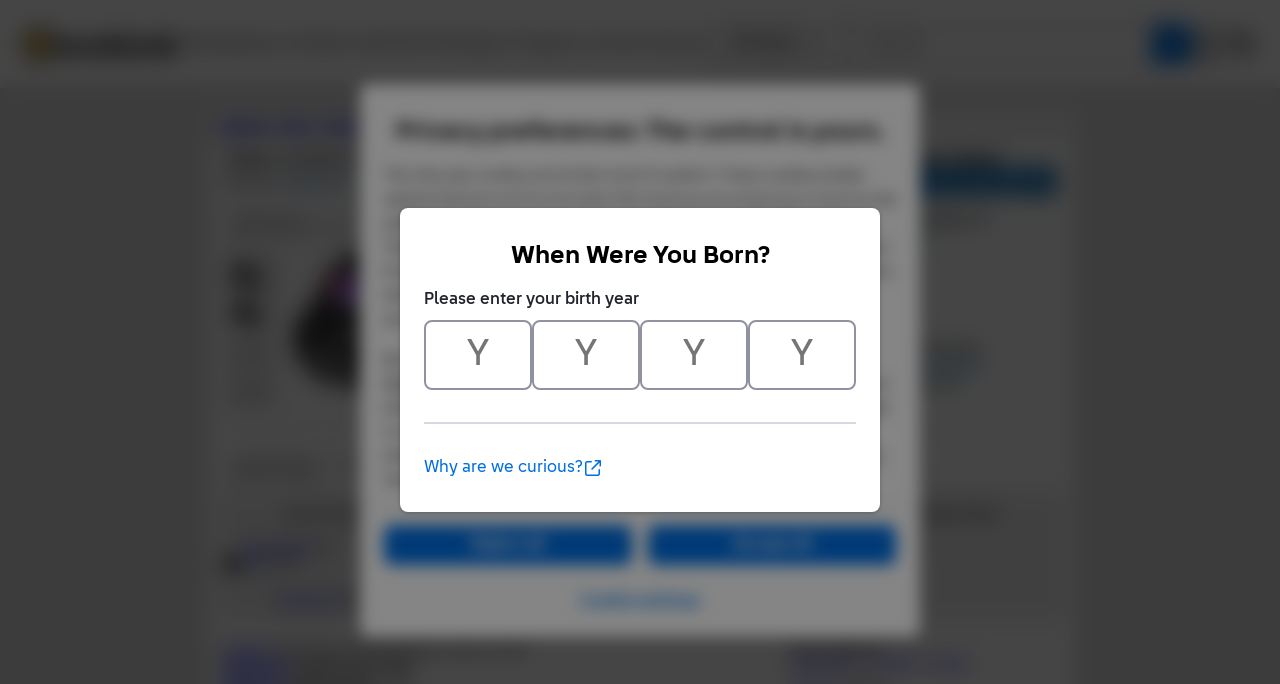

--- FILE ---
content_type: text/css
request_url: https://static.bricklink.com/_cache/catalogitemcss.78ed5a9bd9cf7e66973087db4227f353.css
body_size: 5493
content:
.opentip-container,
.opentip-container * {
  -webkit-box-sizing: border-box;
  -moz-box-sizing: border-box;
  box-sizing: border-box;
  font-family:			arial;
  font-size:				10.5px;
}
.opentip-container {
  position: absolute;
  max-width: 550px;
  z-index: 100;
  -webkit-transition: -webkit-transform 1s ease-in-out;
  -moz-transition: -moz-transform 1s ease-in-out;
  -o-transition: -o-transform 1s ease-in-out;
  -ms-transition: -ms-transform 1s ease-in-out;
  transition: transform 1s ease-in-out;
  pointer-events: none;
  -webkit-transform: translateX(0) translateY(0);
  -moz-transform: translateX(0) translateY(0);
  -o-transform: translateX(0) translateY(0);
  -ms-transform: translateX(0) translateY(0);
  transform: translateX(0) translateY(0);
}
.opentip-container.ot-fixed.ot-hidden.stem-top.stem-center,
.opentip-container.ot-fixed.ot-going-to-show.stem-top.stem-center,
.opentip-container.ot-fixed.ot-hiding.stem-top.stem-center {
  -webkit-transform: translateY(-5px);
  -moz-transform: translateY(-5px);
  -o-transform: translateY(-5px);
  -ms-transform: translateY(-5px);
  transform: translateY(-5px);
}
.opentip-container.ot-fixed.ot-hidden.stem-top.stem-right,
.opentip-container.ot-fixed.ot-going-to-show.stem-top.stem-right,
.opentip-container.ot-fixed.ot-hiding.stem-top.stem-right {
  -webkit-transform: translateY(-5px) translateX(5px);
  -moz-transform: translateY(-5px) translateX(5px);
  -o-transform: translateY(-5px) translateX(5px);
  -ms-transform: translateY(-5px) translateX(5px);
  transform: translateY(-5px) translateX(5px);
}
.opentip-container.ot-fixed.ot-hidden.stem-middle.stem-right,
.opentip-container.ot-fixed.ot-going-to-show.stem-middle.stem-right,
.opentip-container.ot-fixed.ot-hiding.stem-middle.stem-right {
  -webkit-transform: translateX(5px);
  -moz-transform: translateX(5px);
  -o-transform: translateX(5px);
  -ms-transform: translateX(5px);
  transform: translateX(5px);
}
.opentip-container.ot-fixed.ot-hidden.stem-bottom.stem-right,
.opentip-container.ot-fixed.ot-going-to-show.stem-bottom.stem-right,
.opentip-container.ot-fixed.ot-hiding.stem-bottom.stem-right {
  -webkit-transform: translateY(5px) translateX(5px);
  -moz-transform: translateY(5px) translateX(5px);
  -o-transform: translateY(5px) translateX(5px);
  -ms-transform: translateY(5px) translateX(5px);
  transform: translateY(5px) translateX(5px);
}
.opentip-container.ot-fixed.ot-hidden.stem-bottom.stem-center,
.opentip-container.ot-fixed.ot-going-to-show.stem-bottom.stem-center,
.opentip-container.ot-fixed.ot-hiding.stem-bottom.stem-center {
  -webkit-transform: translateY(5px);
  -moz-transform: translateY(5px);
  -o-transform: translateY(5px);
  -ms-transform: translateY(5px);
  transform: translateY(5px);
}
.opentip-container.ot-fixed.ot-hidden.stem-bottom.stem-left,
.opentip-container.ot-fixed.ot-going-to-show.stem-bottom.stem-left,
.opentip-container.ot-fixed.ot-hiding.stem-bottom.stem-left {
  -webkit-transform: translateY(5px) translateX(-5px);
  -moz-transform: translateY(5px) translateX(-5px);
  -o-transform: translateY(5px) translateX(-5px);
  -ms-transform: translateY(5px) translateX(-5px);
  transform: translateY(5px) translateX(-5px);
}
.opentip-container.ot-fixed.ot-hidden.stem-middle.stem-left,
.opentip-container.ot-fixed.ot-going-to-show.stem-middle.stem-left,
.opentip-container.ot-fixed.ot-hiding.stem-middle.stem-left {
  -webkit-transform: translateX(-5px);
  -moz-transform: translateX(-5px);
  -o-transform: translateX(-5px);
  -ms-transform: translateX(-5px);
  transform: translateX(-5px);
}
.opentip-container.ot-fixed.ot-hidden.stem-top.stem-left,
.opentip-container.ot-fixed.ot-going-to-show.stem-top.stem-left,
.opentip-container.ot-fixed.ot-hiding.stem-top.stem-left {
  -webkit-transform: translateY(-5px) translateX(-5px);
  -moz-transform: translateY(-5px) translateX(-5px);
  -o-transform: translateY(-5px) translateX(-5px);
  -ms-transform: translateY(-5px) translateX(-5px);
  transform: translateY(-5px) translateX(-5px);
}
.opentip-container.ot-fixed .opentip {
  pointer-events: auto;
}
.opentip-container.ot-hidden {
  display: none;
}
.opentip-container .opentip {
  position: relative;
  font-size: 13px;
  line-height: 120%;
  padding: 9px 14px;
  color: #4f4b47;
  text-shadow: -1px -1px 0px rgba(255,255,255,0.2);
}
.opentip-container .opentip .header {
  margin: 0;
  padding: 0;
}
.opentip-container .opentip .ot-close {
  pointer-events: auto;
  display: block;
  position: absolute;
  top: -12px;
  left: 60px;
  color: rgba(0,0,0,0.5);
  background: rgba(0,0,0,0);
  text-decoration: none;
}
.opentip-container .opentip .ot-close span {
  display: none;
}
.opentip-container .opentip .ot-loading-indicator {
  display: none;
}
.opentip-container.ot-loading .ot-loading-indicator {
  width: 30px;
  height: 30px;
  font-size: 30px;
  line-height: 30px;
  font-weight: bold;
  display: block;
}
.opentip-container.ot-loading .ot-loading-indicator span {
  display: block;
  -webkit-animation: otloading 2s linear infinite;
  -moz-animation: otloading 2s linear infinite;
  -o-animation: otloading 2s linear infinite;
  -ms-animation: otloading 2s linear infinite;
  animation: otloading 2s linear infinite;
  text-align: center;
}
.opentip-container.style-dark .opentip,
.opentip-container.style-alert .opentip {
  color: #f8f8f8;
  text-shadow: 1px 1px 0px rgba(0,0,0,0.2);
}
.opentip-container.style-glass .opentip {
  padding: 15px 25px;
  color: #317cc5;
  text-shadow: 1px 1px 8px rgba(0,94,153,0.3);
}
.opentip-container.ot-hide-effect-fade {
  -webkit-transition: -webkit-transform 0.5s ease-in-out, opacity 1s ease-in-out;
  -moz-transition: -moz-transform 0.5s ease-in-out, opacity 1s ease-in-out;
  -o-transition: -o-transform 0.5s ease-in-out, opacity 1s ease-in-out;
  -ms-transition: -ms-transform 0.5s ease-in-out, opacity 1s ease-in-out;
  transition: transform 0.5s ease-in-out, opacity 1s ease-in-out;
  opacity: 1;
  -ms-filter: none;
  filter: none;
}
.opentip-container.ot-hide-effect-fade.ot-hiding {
  opacity: 0;
  filter: alpha(opacity=0);
  -ms-filter: "progid:DXImageTransform.Microsoft.Alpha(Opacity=0)";
}
.opentip-container.ot-show-effect-appear.ot-going-to-show,
.opentip-container.ot-show-effect-appear.ot-showing {
  -webkit-transition: -webkit-transform 0.5s ease-in-out, opacity 1s ease-in-out;
  -moz-transition: -moz-transform 0.5s ease-in-out, opacity 1s ease-in-out;
  -o-transition: -o-transform 0.5s ease-in-out, opacity 1s ease-in-out;
  -ms-transition: -ms-transform 0.5s ease-in-out, opacity 1s ease-in-out;
  transition: transform 0.5s ease-in-out, opacity 1s ease-in-out;
}
.opentip-container.ot-show-effect-appear.ot-going-to-show {
  opacity: 0;
  filter: alpha(opacity=0);
  -ms-filter: "progid:DXImageTransform.Microsoft.Alpha(Opacity=0)";
}
.opentip-container.ot-show-effect-appear.ot-showing {
  opacity: 1;
  -ms-filter: none;
  filter: none;
}
.opentip-container.ot-show-effect-appear.ot-visible {
  opacity: 1;
  -ms-filter: none;
  filter: none;
}
@-moz-keyframes otloading {
  0% {
    -webkit-transform: rotate(0deg);
    -moz-transform: rotate(0deg);
    -o-transform: rotate(0deg);
    -ms-transform: rotate(0deg);
    transform: rotate(0deg);
  }

  100% {
    -webkit-transform: rotate(360deg);
    -moz-transform: rotate(360deg);
    -o-transform: rotate(360deg);
    -ms-transform: rotate(360deg);
    transform: rotate(360deg);
  }
}
@-webkit-keyframes otloading {
  0% {
    -webkit-transform: rotate(0deg);
    -moz-transform: rotate(0deg);
    -o-transform: rotate(0deg);
    -ms-transform: rotate(0deg);
    transform: rotate(0deg);
  }

  100% {
    -webkit-transform: rotate(360deg);
    -moz-transform: rotate(360deg);
    -o-transform: rotate(360deg);
    -ms-transform: rotate(360deg);
    transform: rotate(360deg);
  }
}
@-o-keyframes otloading {
  0% {
    -webkit-transform: rotate(0deg);
    -moz-transform: rotate(0deg);
    -o-transform: rotate(0deg);
    -ms-transform: rotate(0deg);
    transform: rotate(0deg);
  }

  100% {
    -webkit-transform: rotate(360deg);
    -moz-transform: rotate(360deg);
    -o-transform: rotate(360deg);
    -ms-transform: rotate(360deg);
    transform: rotate(360deg);
  }
}
@-ms-keyframes otloading {
  0% {
    -webkit-transform: rotate(0deg);
    -moz-transform: rotate(0deg);
    -o-transform: rotate(0deg);
    -ms-transform: rotate(0deg);
    transform: rotate(0deg);
  }

  100% {
    -webkit-transform: rotate(360deg);
    -moz-transform: rotate(360deg);
    -o-transform: rotate(360deg);
    -ms-transform: rotate(360deg);
    transform: rotate(360deg);
  }
}
@keyframes otloading {
  0% {
    -webkit-transform: rotate(0deg);
    -moz-transform: rotate(0deg);
    -o-transform: rotate(0deg);
    -ms-transform: rotate(0deg);
    transform: rotate(0deg);
  }

  100% {
    -webkit-transform: rotate(360deg);
    -moz-transform: rotate(360deg);
    -o-transform: rotate(360deg);
    -ms-transform: rotate(360deg);
    transform: rotate(360deg);
  }
}

.bl-3 .blButton, .blButton
{
	display: 			inline-block;
	height: 			15px;
	font-size: 		12px;
	color: 			#666666;
	padding: 			3px 10px 3px 10px;
	border: 			1px solid #CCCCCC;
	border-radius: 	4px;
	cursor:			pointer;
	-webkit-appearance: none;
	text-align: 		center;
}

.bl-3 .blButton2, .blButton2
{
	height: 			28px;
	padding: 			3px 15px;
	border-radius: 	4px;
}

.bl-3 .blButton.bold, .blButton.bold 
{
	font-weight: bold;
}

.bl-3 .blButtonInput, .blButtonInput
{
	box-sizing: 		border-box;
	height:			28px;
}

.bl-3 .blButtonGreen, .blButtonGreen
{
	color: 			#EEEEEE;
	background-color: #019934;
	border-color: 	#019934;
}

.bl-3 .blButtonGray, .blButtonGray
{
	color: 			#222222;
	background-color: #eaeaea;
	border-color: 	#eaeaea;
}

.bl-3 .blButtonGreen.blButtonDisabled, .blButtonGreen.blButtonDisabled
{
	border-color:		#CCCCCC;
}

.bl-3 .blButtonBlue.blButtonDisabled, .blButtonBlue.blButtonDisabled
{
	border-color:		#CCCCCC;
}


.bl-3 .blButtonWhite, .blButtonWhite
{
	background-color: #FFFFFF;
}

.bl-3 .blButtonHover, .blButtonHover
{
	color:				#0788ca;
	border-color:		#0788ca;
}

.bl-3 .blButtonBlue, .blButtonBlue
{
	color:				#EEEEEE;
	background-color:	#1173BF;
	border-color:		#0060B9;
}

.bl-3 .blButtonHover.blButtonGreen,
.bl-3 .blButtonHover.blButtonBlue,
.blButtonHover.blButtonGreen,
.blButtonHover.blButtonBlue
{
	color:				white;
}

.bl-3 .blButtonHover.blButtonBlue,
.blButtonHover.blButtonBlue
{
	color:				white;
}

.bl-3 .blButtonHide,
.blButtonHide
{
	display:			none !important;
}

.bl-3 .blButtonDisabled,
.blButtonDisabled
{
	background-color:		#EEEEEE;
	color:					#CCCCCC;
	cursor:				auto;
}

.blWideTabContainer .blWideTabMenu
{
	min-width: 	50px;
	padding:		3px;
	text-align:	center;
	font-size:		11px;
	cursor:		pointer;
	color: #333;
	border-top-left-radius:	5px;
	border-top-right-radius:	5px;
}

.blWideTabContainer .blWideTabSeperator
{
	min-width: 		3px;
	border-bottom:	1px solid #aaaaaa;
}

.blWideTabActive
{
	border-left:		1px solid #aaaaaa;
	border-right:		1px solid #aaaaaa;
	border-top:		1px solid #aaaaaa;
	border-bottom:	1px solid white;
}

.blWideTabInactive
{
	background-color:	#eeeeee;
	border-bottom:	1px solid #aaaaaa;
}
.blLargeImgLayer
{
	position:	fixed;
	top:		0px;
	left:		0px;
	width:		100%;
	height:	100%;
	z-index:	100;
}

.blLargeImgBG
{
	position: absolute; 
	top: 		0px; 
	left: 		0px; 
	width: 	100%; 
	height: 	100%; 
	z-index: 	100; 
	background-color: black;
	opacity: 	0.7; 
	-ms-filter: "progid:DXImageTransform.Microsoft.Alpha(Opacity=70)";
	filter: 	alpha(opacity=70);
}

.blLILTable
{
	border-radius:		5px;
}

.blLILThumbArea
{
	vertical-align:		middle;
	background-color: #eeeeee;
    border: 5px solid #cccccc;
}

.blLILThumbContainer
{
	height:				420px;
	width:					90px;
	padding:				10px;
	background-color:	#eeeeee;
	overflow-x:			hidden;
	overflow-y:			auto;
}

.blLILThumbImg
{
	margin:				5px;
	padding:				5px;
	box-sizing:			border-box;
	border:				1px solid #cccccc;
	height:				72px;
	text-align:			center;
	background-color:	white;
}

.blLILThumbSelected
{
	border:				3px solid #999999;
	padding:			3px;
}

.blLILImgContainer
{
	background-color:	white;
	padding:			10px;
	margin-left:		10px;
	text-align:			left;
	font:				11px/15px Verdana, Helvetica, sans-serif;
	max-height: 		100%;
}

.blLILTitle
{
	display: 			block; 
	font-weight:		bold;
	margin-top:			10px;
	max-width:			640px;
}

.blLILImgWrapper
{
	display:			inline-block;
	padding:			0px;
	margin:				20px 0px 0px 0px;
	position:			relative;
	overflow:			hidden;
	cursor: 			default;
}

.blLILImgWrapper.blLILHasBigImage
{
	cursor:		url( '//static.bricklink.com/clone/img/zoomin.cur' ), move;
}

.blLILImgWrapper.blLILZoomedIn
{
	cursor:		url( '//static.bricklink.com/clone/img/zoomout.cur' ), crosshair;
}


.blLILImgArea
{
	position:			relative;
	text-align:		center;
	vertical-align:	middle;
	background-color: #fff;
    border: 5px solid #cccccc;
    border-left: 0px;
}

.blLILBuyBtn
{
	position:			absolute;
	bottom:				10px;
	right:				10px;
	padding:			5px;
	border: 			1px solid #CCCCCC;
	cursor:				pointer;
	-webkit-appearance: none;
	color: 				#EEEEEE;
	background-color: 	#0788ca;
	border-color: 		#0788ca;
	display: 			inline-block;
	font-size: 			12px;
}

.blLILClose
{
	position:			absolute;
	top:				5px;
	right:				5px;
	font-size: 			15px; 
	font-family: 		Tahoma, Arial; 
	font-weight: 		bold;
	text-decoration:	none;
	color:				blue;
}

.blLILThumbImageOverlay 
{
	position: 		absolute;
	background:		transparent;
	filter:			progid:DXImageTransform.Microsoft.gradient(startColorstr=#35000000,endColorstr=#35000000);
	zoom: 			1;
	background: 	rgba(0, 0, 0, 0.20);
	width:			100%;
	height:			100%;
	left: 			0px;
	top:			0px;
}

.blLILThumbImageOverlay .eye-glass
{
	position: 			absolute;
	right: 				5px;
	bottom: 			5px;
	height: 			22px;
	width: 				22px;
	background: 		url(//static.bricklink.com/clone/img/icon_zoomin.png);
	background-size: 	cover;
}


.pciNoselect
{
	-webkit-touch-callout: none;
	-webkit-user-select: none;
	-khtml-user-select: none;
	-moz-user-select: none;
	-ms-user-select: none;
	user-select: none;
}

.pciSelectColorContainer
{
	position:	relative;
	font: 		12px Tahoma, Arial;
	clear: 	both;
	margin-bottom: 5px;
}

.admin-tab
{
	font-family: Tahoma, Arial;
	background-color:#306fa3;
	color:#ffffff;
}

.pciSelectColorDropdown
{
	border: 			1px solid #ccc;
	border-radius: 	3px;
	background: 		#fafafa;
	background: 		linear-gradient( 0deg, #eeeeee, #eeeeee 50%, #ffffff);
	cursor:			default;
	padding: 			5px;
	color: 			#333;
	height:			15px;
}

.pciSelectColorDropdownList
{
	border:				1px solid #cccccc;
	border: 				1px solid rgba(0, 0, 0, 0.12);
	background-color:		#fafafa;
	position:				absolute;
	top: 					30px;
	width: 				300px;
	border-radius: 		4px;
	box-shadow: 			0 2px 10px rgba(0, 0, 0, 0.2);
	z-index:				10;
}

.pciSelectColorDropdownList:before
{
	position: absolute;
	content: '';
	border: 8px solid transparent;
	border-bottom: 7px solid rgba(0, 0, 0, 0.12);
	top: -15px;
	right: 10px;
	width: 0px;
	height: 0px;
}
.pciSelectColorDropdownList:after
{
	position: absolute;
	content: '';
	border: 7px solid transparent;
	border-bottom: 7px solid #fafafa;
	top: -13px;
	right: 11px;
	width: 0px;
	height: 0px;
	z-index: 10;
}
.pciSelectColorTab
{
	text-align:			center;
	margin: 				0px 10px;
	padding: 				7px 0;
	border-bottom:		1px solid #cccccc;
	color: 					#aaaaaa;
}

.pciSelectColorTab a
{
	text-decoration:		none;
	color:					#0788ca;

}

.pciSelectColorTab A:Hover
{
	color:					#D0021B;
}


.pciSelectColorTab .pciSelectColorTabSelected
{
	font-weight:			bold;
	font-size:				12.5px;
	color:				#333333;

}

.pciSelectColorColorList
{
	height:				200px;
	overflow-x: 			hidden;
	overflow-y:		auto;
	padding: 0 10px;

}

.pciSelectColorColorItem
{
	padding:			5px 0px;
	color:				#0788ca;
	cursor:				default;
}

.pciSelectColorColorItem:hover
{
	color:					#D0021B;
}

.pciSelectColorColorItemSelected
{
	font-weight:			bold;
}

.pciSelectColorColorIcon
{
	display:	inline-block;
	width:				25px;
	height:				11px;
	border:				1px solid #333;
	margin-right: 5px;
	vertical-align: text-bottom;
}

.pciThumbImgHolder
{
	width:				60px;
	box-sizing: 		border-box;
	border: 			1px solid #ccc;
	overflow:			hidden;
	border-radius: 	4px 0px 0px 4px;
	padding:			0px;
}

.pciThumbImgWindow
{
	width:				100%;
	height:			153px;
	padding:			0px;
	border:			none;
	overflow:			hidden;
}

.pciThumbImgBox
{
	width:				47px;
	height:			37px;
	box-sizing:		border-box;
	border:			1px solid #cccccc;
	border-radius:	2px;
	margin:			1px auto 1px auto;
	overflow:			hidden;
	padding:			1px;
}

.pciThumbImgBoxSelected
{
	border:			2px solid #999999;
	border-radius:	2px;
	padding:			0px;
}

.ie7 .pciThumbImgBox
{
	width:			43px;
	height:		33px;
}

.ie7 .pciThumbImgBoxSelected
{
	width:			41px;
	height:		31px;
}

.imgListUp
{
	height:	12px;
}

.imgListDown
{
	height:	13px;
}


.imgListUpActivated
{
	background-image: 		url("/clone/img/thumb_up_icon.png");
	background-repeat:		no-repeat;
	background-position: 	center; 
	cursor:					pointer;
	height:					20px;
}

.imgListDownActivated
{
	background-image: 		url("/clone/img/thumb_down_icon.png");
	background-repeat:		no-repeat;
	background-position: 	center; 
	cursor:					pointer;
	height:					20px;
}


.pciThumbImgSpecial
{
	text-align: 		center;
	color: 			#666666;
	background: 		#eeeeee;
	background: 		linear-gradient( 0deg, #eeeeee, #eeeeee 50%, #ffffff);
	transition: 		box-shadow 180ms ease;
	cursor: 			pointer;
	vertical-align:	top;
	font: 				10px/12px Tahoma, Arial;
}

.pciMainImageHolder
{
	width:				250px;
	height: 			180px;
	min-width:			250px;
	max-width:			250px;
	min-height:		180px;
	max-height:		180px;
	box-sizing: 		border-box;
	border: 			1px solid #ccc;
	white-space: 		nowrap;
	vertical-align:	middle;
	text-align: 		center;
	overflow:			hidden;
	border-radius: 	0px 4px 4px 0px;
	border-left:		none;
}

.pciStoreImageHolder
{
	display: inline-block;
}

.pciImgOverlayHolder
{
	position: absolute; 
	bottom:	35px;
	right:		35px;
	width: 	0px; 
	height: 	0px;
}

.pciImgOverlay
{
	height: 	30px;
	width: 	30px;
	background: url(//static.bricklink.com/clone/img/icon_zoomin2.png);
}

.pciImageOverlay 
{
	position: 		absolute;
	background:	transparent;
	filter:		progid:DXImageTransform.Microsoft.gradient(startColorstr=#35000000,endColorstr=#35000000);
	zoom: 			1;
	background: 	rgba(0, 0, 0, 0.20);
	width:			100%;
	height:		100%;
	left: 			0px;
	top:			0px;
}

.pciImageOverlay .eye-glass
{
	position: 			absolute;
	right: 			5px;
	bottom: 			5px;
	height: 			22px;
	width: 			22px;
	background: 		url(//static.bricklink.com/clone/img/icon_zoomin.png);
	background-size: cover;
}

.pciImgLeft
{
	display:			inline-block;
	width:				20px;
	height:			30px;
}

.pciImageMain
{
	vertical-align: 	middle;
	max-width: 		225px;
	max-height: 		170px;
}

.pciImgThumb
{
	display:			inline-block;
	width:				41px;
	height:			31px;
	margin-top:		1px;
	margin-left:		1px;
	border:			0px;
	text-align:		center;
	overflow:			hidden;
}

.pciImgThumb IMG
{
	max-width:		41px;
	max-height:		31px;
}

.pciLinkHover:hover
{
	text-decoration:	underline !important;
}

.pciExtraInfo
{
	background-color:	#FAFAFA;
	padding-left: 	10px;
	padding-right: 	10px;
}

.pciExpandArea
{
	border-top: 	1px dotted #cccccc;
	overflow: 		hidden;
	height: 		30px;
	font: 			12px/18px Tahoma, Arial;
	clear: 		both;
	padding-top:	10px;
}

.pciExpandNote
{
	float: 		left;
	width: 		640px;
}

.pciExpandBtn
{
	float:			right;
}

.pciExpandMore
{
	margin-top:	10px;
}

.pciEllipsis
{
	white-space: 		nowrap;
	overflow: 			hidden;
	text-overflow: 	ellipsis;
}

.pciTabContents
{
	padding-top: 		0px;
}

.pciColorInfoTable
{
	font-family:		Tahoma, Arial;
	font-size:			12px;
}

.pciColorInfoTable TD
{
	vertical-align:	top;
	text-align:		left;
	background-color:	#eeeeee;
	font-size:			11px;
	padding:			5px;
	line-height:		100%;
}

.pciColorInfoTable .pciColorTableHeader
{
	text-align:		center;
	padding:			10px;
	font-size:			12px;
	font-weight:		bold;
	height:			30px;
}


.pciColorTabListItem
{
	display:		inline-block;
	width:			14px;
	height:		14px;
	margin-top:	1px;

}

.pciColorTitle
{
	padding: 		10px;
	line-height: 	100%;
	font-size: 	12px;
	font-weight: 	bold;
	text-align: 	center;
}

.pciColorListSeperator
{
	background-color:		white;
	height:				2px;
}

.pciCredit
{
	display:		inline-block;
	float:			left;
}

.pciDatabase
{
	display:		inline-block;
	width:			270px;
	float:			right;
}

.pciFooter
{
	margin:		10px 0px 5px 0px;
	padding:		10px 5px 5px 5px;
	font-family:	Tahoma, Arial;
	font-size:		12px;
	clear: both;
	border-top:	1px solid #cccccc;
}

.pciStoreSearch TABLE
{
	font-family: 	Tahoma, Arial;
	font-size: 	12px;
}

.pciSelSellerOption
{
	border-radius: 	3px;
	border:			1px solid #aaaaaa;
	height:			28px;
	width:				110px;
}

.pciSelSellerOption:disabled
{
	background-color:	#cccccc;
	color:				black;
}

.pciItemTable
{
	margin-top:		10px;
	border-collapse: 	collapse;
	width: 			100%;
}

.pciItemHeader
{
	background-color:		#eff9fe;
}

.pciItemHeader td
{
	padding: 		5px;
	text-align: 	left;
	font-size: 	13px;
	font-weight:	bold;
}

.pciItemContents td
{
	border-top:	1px solid #eeeeee;
	padding: 		5px;
	text-align:	left;
	font-size:		12px;
}

.pciItemRowEven
{
	background-color:		white;
}

.pciItemRowOdd
{
	background-color:		#fafafa;
}

.pciItemClick
{
	cursor:		pointer;
}

.pciItemNameLink
{
	font-weight:		bold;
	color: 			#000000;
	text-decoration: 	none;
}

.pciItemClick .pciItemNameLink:hover {
	color:			#D0021B!important;
}

.pciThumbWithBigImg
{
	display: inline-block;
}

.pciItemHover
{
	color:			#D0021B!important;
}

.pgnTable
{
	margin-top:				10px;
	margin-bottom:		10px;
	border:				1px solid #cccccc;
	border-radius:		3px;
}

.pgnTable td
{
	font-size:			11px;
	text-align:		center;
	cursor:			pointer;
	min-width:			26px;
	color: #0788ca;
}

.pgnTable td:hover
{
	background-color:	#0788ca;
	color:				white;
}

.pgnTable .pgnBefore,
.pgnTable .pgnPage,
.pgnTable .pgnEllipsis
{
	border-right:		1px solid #cccccc;
}

.pgnTable .pgnCurrent,
.pgnTable .pgnCurrent:hover,
.pgnTable .pgnEllipsis,
.pgnTable .pgnEllipsis:hover
{
	background-color:	#eeeeee;
	cursor:			default;
	color: #0788ca;
}

.pciPGTabColorSelectOuter
{
	font-family:		Tahoma, Arial;
	font-size:			13px;
	font-weight:		bold;
}

.pciPGTabColorSelect
{
	display: 	inline-block; 
	position: 	relative; 
	width: 	280px; 
	height: 	30px;
	top	:		12px;
	cursor:	default;
}

.pciPGTabColorDropdownList
{
	border:				1px solid #cccccc;
	border: 				1px solid rgba(0, 0, 0, 0.12);
	background-color:		#fafafa;
	position:				absolute;
	top: 					30px;
	width: 				280px;
	height:				200px;
	border-radius: 		4px;
	box-shadow: 			0 2px 10px rgba(0, 0, 0, 0.2);
	z-index:				10;
	padding:				5px;
	font-size:				11px;
	overflow:				hidden;
	overflow-y:			scroll;
	font-weight:			normal;
}


.links, .color-info a {
	color: #0788ca !important;
}

.links:hover, .color-info a:hover {
	color: #056899 !important;
}

.hidden {
	display: none;
}

.horizontal-divider{
	clear: both;
	display: block;
	border-bottom: 1px solid #cccccc;
}
.horizontal-divider.dotted {
	border-bottom-style: dotted;
}

hr {
	margin: 0;
}

.admin-post-messages {
	border: 2px solid #cccccc;
	border-radius: 4px;
	padding: 10px;
	font: 12px/18px Tahoma, Arial;
	display: none;
	margin-bottom: 10px;
	text-align: center;
}

.admin-post-messages.loading {
	border-color: #cccccc;
	color: #cccccc;
	background: #fafafa;
	display: block;
	content: 'Loading...'
}

.admin-post-messages.success {
	border-color: #5cb85c;
	color: #3c763d;
	background: #dff0d8;
	display: block;

}

.admin-post-messages.fail {
	border-color: #d9534f;
	color: #a94442;
	background: #f2dede;
	display: block;
}


.column-admin-left {
	width: 380px;
	float:left;
}

.column-admin-right 
{
	float:right;
}

.form-control
{
	padding: 5px 7px;
	border: solid #cccccc 1px;
	box-shadow: none;
	border-radius: 4px;
	height: 28px;
	width: 100%;
}

.thumb-arrow
{
	cursor: pointer;
}

.thumb-scroll
{
	overflow: hidden;
	overflow-x: scroll;
	height: 75px;
}

.pciAdminInputChanged
{
	border:	2px solid red;
}

.pciAdminCheckboxChanged
{
	color:		red;
}




.pcipgMainTable
{
	font-family:			Tahoma, Arial;
	font-size:				11px;
}

.pcipgMainHeader
{
	background-color:		#5E5A80;
	color:					white;
	font-size:				13px;
	font-weight:			bold;
	padding:				5px;
	text-align:			center;
}

.pcipgCurrencyHeader
{
	padding:			5px;
	text-align:		center;
	background-color:	black;
	color:				white;
	font-size:			12px;
	font-weight:		bold;
}

.pcipgSummaryTable
{
	font-family:		Tahoma, Arial;
	font-size:			11px;
	width:				100%;
	padding-top:		5px;
	padding-bottom:	5px;
}

.pcipgSummaryTable TD
{
	text-align:		right;
	padding-left:		2px;
	padding-right:	2px;
}

.pcipgInnerTable
{
	font-family:	Tahoma, Arial;
	font-size:		11px;
	width:			100%;
}

.pcipgInnerTable TD
{
	text-align:		right;
	padding-left:		2px;
	padding-right:	2px;
	height:			15px;
}

.pcipgAddTopPadding TD
{
	padding-top:		5px;
}

.pcipgAddbottomPadding TD
{
	padding-bottom:		5px;
}


.pcipgOddColumn
{
	BACKGROUND-COLOR:	#eeeeee;
}

.pcipgEvenColumn
{
	BACKGROUND-COLOR:	#dddddd;
}

.pcipgInnerTable .pcipgSubHeader
{
	border-top: 		5px solid white; 
	border-bottom: 	5px solid white; 
	height: 			35px; 
	text-align: 		center;
	font-size:			12px;
}
.pciinvMainTable
{
	font-family:			Tahoma, Arial;
	font-size:				13px;
}

.pciinvMainTableSmallFont
{
	font-family:			Tahoma, Arial;
	font-size:				11px;
}

.pciinvHeader TH
{
	background-color:		#5E5A80;
	color:					white;
	font-size:				13px;
	font-weight:			bold;
	padding:				5px;
	text-align:			center;
}

.pciinvExtraHeader TD
{
	background-color:		black;
	color:					white;
	padding:				5px;
	font-weight:			bold;
	text-align:			center
}

.pciinvItemTypeHeader TD
{
	background-color:		gray;
	color:					black;
	padding:				5px;
	font-weight:			bold;
	text-align:			center
}

.pciinvItemRow TD
{
	text-align:			center;
	padding:				3px;
}

.pciinvItemRowOdd
{
	background-color:		#FFFFFF;
}

.pciinvItemRowEven
{
	background-color:		#EEEEEE;
}

.pciinvNoteRow TD
{
	text-align:	center;
}

.pciinvSourceRow TD
{
	text-align:	center;
}

.pciinvCreditRow TD
{
	padding: 5px;
}


.pciinvSummaryTable
{
	font-family:			Tahoma, Arial;
	font-size:				12px;
}

.pciinvSummaryTable TH
{
	background-color:		#5E5A80;
	color:					white;
	padding:				5px;
}

.pciinvSummaryTypeHeader TD
{
	background-color:		black;
	color:					white;
	padding:				5px;
	font-weight:			bold;
	text-align:			center
}

.pciinvSummaryItemRow TD
{
	background-color:		#eeeeee;
	border-top:			1px solid #cccccc;
	text-align:			right;
	padding:				3px;
}

.pciinvSummaryItemRow .pciinvTypeColumn
{
	text-align: 			left;
}

.pciinvPartsColorCode
{
	color:		blue;
	font-size:11px;
}

.pciinvPartsColorCodeMissing
{
	color:		red;
	font-size:11px;
}


